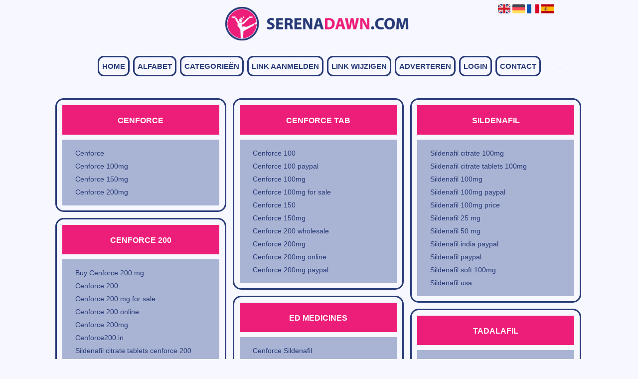

--- FILE ---
content_type: text/html; charset=utf-8
request_url: https://medicin.serenadawn.com/
body_size: 6602
content:
<!DOCTYPE html>
<html xmlns="http://www.w3.org/1999/xhtml" lang="nl">
<head>
	<meta charset="UTF-8" >
	
	  	<title>Serenadawn.com</title>
  	
  	  
	  
  
	

		<link rel="icon" type="image/png" href="https://serenadawn.com/subsites/serenadawn.com/files/favicon.png" >
	
  
  	<!--[if IE]><link rel="SHORTCUT ICON" href="https://serenadawn.com/favicon.ico"/><![endif]-->

 	<meta content="All" name="Robots" >  
 	<meta name="verify-v1" content="T9m368+ngpgpvP6Kn4lCpcntdwHVSLhH4X8uyFmPfOM=" >
 	<meta name="copyright" content="Serenadawn.com" >
 	<meta name="uwpcheck" content="1" >


	<script src="https://ajax.googleapis.com/ajax/libs/jquery/2.1.4/jquery.min.js"></script>
	  
		  
	<style type="text/css">
	  	li.tooltip {outline:none;}
	    li.tooltip strong {line-height:30px;}
	    li.tooltip:hover {text-decoration:none;}
	    li.tooltip span { z-index:10;display:none; padding:14px 20px; margin-top:-15px; margin-left:28px; width:300px; line-height:16px; }
	    li.tooltip span img{  margin-top:-20px; }
	    li.tooltip:hover span{ display:inline; position:absolute; color:#273A78; border:1px solid #F7F7FF; background:#F7F7FF;}
	    .callout {z-index:20;position:absolute;top:30px;border:0;left:-11px;}
	    li.tooltip span { border-radius:4px; box-shadow: 5px 5px 8px #CCC; }
	    .articleli { overflow: hidden !important; text-overflow: ellipsis !important;  white-space: nowrap !important; width:80% !important;}
	    .articleli a:hover {font-weight:normal !important; }
	  	.header,#hrfooter, #hrfooter a,#footer a, #footer div {color:#273A78 !important;}
	  	#toplogoheader{height:75px;min-width:180px;}
	  	.svgarrow path{
	  		fill : #000 !important;
	  	}
	</style>
	
			    <meta name="viewport" content="width=device-width, initial-scale=1">

            <script src="https://ajax.googleapis.com/ajax/libs/jquery/2.1.4/jquery.min.js"></script>
        <script src="https://serenadawn.com/templates/classic/resizer.js"></script>
    
    <link rel="stylesheet" href="https://serenadawn.com/templates/classic/responsiveness.css" type="text/css" />

    <style>  
      
                    .mobilenav {
position:relative;
z-index:1;
margin:0 auto;
float:right!important;
width:35px!important;
height:35px!important;
border-radius:6px;
top:10px;
}
.mobilenav span {
position:relative;
Font-size:25px;
Top:5.2px;
Left:6.8px;
Color:white;
}

@media (max-width:499px) {
form a {
display:block;
}

form, textarea {
width:90%!important;
}
}

input {
width:100%!important;
}

form img {
background:#e4e4e4;
}
@media (max-width:449px) {
form img {
width:80%!important;
}
}

.bag form label, .bag .g-recaptcha {
color:#000!important;
}

@media (min-width:300px) and (max-width:360px) {
#contentholder_content_left table.formtable td {
Max-width:14em!important;
}
}
@media  (max-width:299px) {
#contentholder_content_left table.formtable td {
Max-width:11em!important;
}
}

    /***************************** basiselement ****************************/
html, body {
	/*height: 100%;*/
}
html>body #container {
	height: auto;
}
/***********************************************************************/

/****************************** style **********************************/

/***************************** PAGE BACKGROUND ****************************/
body {
margin: 0;
padding: 0;
background: #F7F7FF;
}
/***************************** FONTS ****************************/
body, div, p, th, td, li, dd {
font-family : Arial, sans-serif!important;
font-size: 14px;
line-height:22px;
color:#273A78!important;
}
#footer a {
Color:#273A78!important;
}
h1 {
font-size: 140%;
font-weight: bold;
color: black;
margin-top: 0px;
margin-bottom: 5px;
}
/***************************** HEADER ****************************/
img#toplogoheader {
max-height: 75px;
max-width:40%;
margin-left:30%;
margin-top:10px;
margin-bottom:0.8em;
}
@media (max-width:997px) {
img#toplogoheader {
margin-bottom:0;
}	
}
/***************************** NAVIGATION ****************************/
#title {
text-align:center;
clear: both;
margin-bottom:3em;
}
#title a {
background: !important;
color:#A9B3D3;
font-family:Calibri, sans-serif!important;
font-size:15px!important;
text-align:center!important;
text-transform:uppercase;
text-decoration:none;
border:3px solid ;
border-radius:0.8em;
padding:0.6em 0.4em;
Font-weight:600!important;
}
#title a:hover {
/*Background: #666!important;
Border-color:#666; */
}
.mobilenav {
Background-color: #F7F7FF!important;
}
.mobilenav .fa {
Color:#273A78!important;
}
@media (min-width:997px) {
#title {
float:none;
}
#title a {
Margin:0.1em;
}
}
@media (max-width:997px) {
#title {
Height:auto!important;
margin: 1em auto 4em;
position:relative;
width:100%;
z-index:1;
background-color: ;
}
#title a {
width: 100%!important;
line-height:30px;
float:none!important;
color: #273A78!important;
display:block!important;
padding:0.4em!important;
}
#title a:lastitem {
border-bottom: 0px!important;
}
#title a:hover {
/*background-color: #666!important;
color:#fff!important;  */
}
}
/***************************** COLUMNS ****************************/
@media (min-width: 2000px) {
#colLeft {
column-count: 5 !important;
}
}
@media (max-width: 2000px) and (min-width: 1398px) {
#colLeft {
column-count: 4 !important;
}
}
@media (max-width: 1398px) and (min-width: 1100px) {
#colLeft {
column-count: 3 !important;
}
}
@media (max-width: 1100px) and (min-width: 992px) {
#colLeft {
column-count: 3 !important;
}
}
@media (max-width: 992px) and (min-width: 686px) {
#colLeft {
column-count: 2 !important;
}
}
@media (max-width: 686px) {
#colLeft {
column-count: 1 !important;
}
}
/***************************** BLOCKS ****************************/
#threeColumns .block {
 width: 96.6%;
display: inline-block;
margin-bottom:6px!important;
border:3px solid ;
border-radius:1.2em;
padding:0.1em;
margin-top:6px!important;
color: #273A78;
}
@media (max-width: 1064px) {
#threeColumns .block {
Width:97%!important;
}
}
/***************************** BLOCK HEADS ****************************/
.block .head a, .block h2, .block .head {
font-size:16px!important;
line-height:30px!important;
Color: #FFFFFF!important;
Text-transform:uppercase;
font-family: arial, sans-serif;
text-align:center;
}
.block h2, .block .head {
Background:#ED1E79;
}
.block .head {
Text-transform:uppercase;
Width:94%;
Vertical-align:center;
Float:none;
Margin-left:auto;
Margin-right:auto;
Margin-top:0.6em;
Border-bottom:10px solid #F7F7FF!important;
}
.block .head a:hover {
Text-decoration:underline;
}
.block h2 {
Padding-top:1em;
margin-top: 0em;
}
/***************************** BLOCK LINKS ****************************/
.block .main {
Width:94%;
overflow: hidden;
margin-bottom:0.6em;
Vertical-align:center;
Float:none;
Margin-left:auto;
Margin-right:auto;
background: #A9B3D3;
padding-top:1em;
padding-bottom:1em;
}
.main li {
/*width: 220px;
height: 18px;*/
overflow: hidden;
color:#273A78!important;
} 
@media (max-width:997px) {
.main li {
Padding-top:0px!important;
Padding-bottom:0px!important;
}
}
.block li a {
Color:#273A78!important;
Text-align:left;
Font-size:14px;
Line-height:26px;
Text-decoration:none!important;
Padding-left:2%!important;
margin-left:1.4em;

}
/*
.block li a.normallink {
margin-left:1.4em!important;

}   */
.block li:hover .arrow {
Height:8px!important;
Display:inline-block!important;
Margin-top:4px!important;
Float:none;
}
.tooltip span {
Color:#273A78!important;
}
.arrow {
Display:none!important;
}

div.block .hc1, div.block .hc1 h2{ background-color: #ED1E79;}
div.block .hc2, div.block .hc2 h2{ background-color: ;}
div.block .hc3, div.block .hc3 h2{ background-color: ;}
div.block .hc4, div.block .hc4 h2{ background-color: ;}

/***************************** BUTTONS ****************************/
form a, form a visited {
color: #fff!important;
font-weight:400!important;
text-decoration:underline;
margin-bottom:-1.5em!important;
}
form a:hover {
color: #fff!important;
text-decoration:underline;
font-weight:600!important;
}
@media (max-width:397px) {
form a {
display:block;
}
}
.btn-success {
background: #fbd9da!important;
color: #000!important;
Border-color: #000!important;
}
.btn-success:hover {
Color:#fff!important;
background: #666!important;
border-color: #666!important;
}
 




 
p {
	margin-top: 2px;
}
      .main ul li:hover {
        cursor:pointer;
      }
#column4 {
	float:right;
	width: 196px;
	padding-left: 6px;
}
#container {
	position: relative;
	min-height: 100%;
	height: 100%;
  margin: 0 auto;
	voice-family: "";
	/*voice-family: inherit;background-image:url(images/background.jpg);
		background-repeat:no-repeat;
		background-position:center top;*/
}
@media (min-width:1065px) {
#contentholder_content_left {
	Width:110%!important;
	float:none;
margin-left:-5%!important;
}
}
#contentholder_content_right {
	width:202px;
	float:right;
}
.breaker {
	clear:both;
}
#colLeft {


    -moz-column-gap: 10px !important;
    -webkit-column-gap: 10px !important;
    column-gap: 10px !important;
}
#colCenter {
	float:none;
	width: 232px;
	padding: 0px 3px 0px 3px;
}
#colMiddle {
	float:none;
	width: 232px;
	padding: 0px 3px 0px 3px;
}
#colRight {
	float:none;
	width: 232px;
/*	padding-left: 3px;*/
	padding: 0px 3px 0px 3px;

}
    .colLeft{

    }
#colRight1 {
	float:none;
	width: 246px;
	padding-left: 3px;
}

form {
width:100%!important;
}
.formtable {
Margin-top:1.5em!important;
}

@media (max-width: 601px) {
  #threeColumns .block {
  margin: 0 0px 12px !important;
  }
}
.tdlink {
  text-align: center;
}
.blockHolder {
	border: 1px dotted #a9a9a9;
	margin: 0px 0px 5px 0px;
	background-color: white;
}

#bottom {
margin-top:2em;
}
A:hover {
/*Color: #ffd119; */
}
.block div.ad {
	margin: 3px 4px;
	padding-left: 0px;

}
/*
deze definition is om te voorkomen dat het blok te breed wordt en daardoor een kolom verspringt.
*/
#colLeft .block .main, #colCenter .block .main, #colRight .block .main, #colRight1 .block .main {

}
.block .main ul {
	list-style-type: none;
	margin-top: 0px;
	margin-bottom: 0px;
	margin-left: 0px;
	padding-left: 0px;
}
.block .textblock ul {
	list-style-type: disc;
	margin-top: 0px;
	margin-bottom: 0px;
	margin-left: 10px;
	padding-left: 10px;
}
/*#content {
	padding-top:10px;
	width:470px;
	margin-left:195px;
	margin-right:30px
}*/
#contentimage { /*wordt gebruikt in publishers*/
	margin-right: 3px;
}
#content_FULL {
	padding-top:130px;
	width:1002px;
}
#bottom {
	width:750px;
	margin:0px auto;
	clear:none;
	float:none;
}
    #footer {
      position: absolute;
      bottom: -45px;
      text-align: center;
      width: 100%;
      height: 50px;
      line-height: 50px;
      /*background-image:url(images/footer.jpg);background-position:center top;background-repeat:no-repeat;*/
    }

    #hrfooter {
    margin: 0 auto;
margin-top:2em!important;
    width: 95%;
      border-top: solid 1px gray;
    }
.l_extra {
color: #FEB92E; }
.block .main li:before {
  /*content: "?";*/
  border-color: #fff;
  border-style: solid;
  border-width: 0.35em 0 0.35em 0.45em;
  display: inline-block;
  margin-bottom: 0.1em;
  /*position: relative;*/
}
#column4 {
overflow:hidden; }
.normallink{
Text-align:center;
}

.boldlink{
   font-weight: bold;
}
.leftheader{
}
a.deletelink{
   font-weight: bold;
   margin-left: 0;
}
a.editlink{
   font-weight: bold;
   margin-left: 0;
}
a.insertlink{
   font-weight: bold;
   margin-left: 0;
}
a.yourlink{
   font-weight: bold;
}
 a.backlinklink{
font-weight: bold;
}

.cattable,.rencattable{
   font-family: verdana;
   font-size: 11px;
}
.cattable td{
   border: 1px solid #000000;
}
.catth,.rencatth{
   padding: 3px;
   border: 1px solid #000000;
   background: #DDDDDD;
}
.cattd,.rencattd{
   padding: 3px;
   border: 1px solid #000000;
   background: #EEEEEE;
}
.cattd_selected{
   padding: 3px;
   border: 1px solid #000000;
   background: #AAAAFF;
}
.cattdaccent,.rencattdaccent{
   padding: 3px;
   border: 1px solid #000000;
   background: #CCCCCC;
}
.cattdaccent_selected{
   padding: 3px;
   border: 1px solid #000000;
   background: #AAAADD;
}
.morelinks{
 font-weight: bold;
 font-style: italic;
}
@media (max-width: 2000px) and (min-width: 1398px) {
  .visible-desktop {
    display: inherit !important;
  }
}
.np, #frame, header, #zoeken input[type=text], #zoeken button, nav a, .aanafmelden-vak input[type=text], .aanafmelden-vak input[type=password], #profiel-vak .tool-title {
  box-sizing: border-box;
  ms-box-sizing: border-box;
  webkit-box-sizing: border-box;
  moz-box-sizing: border-box;
  -moz-box-sizing: border-box;
}
.one-cell {
  display: none;
}
header #datumtijd {
  position: relative;
  right: 17px;
  top: 28px;
  right: 0px;
  text-align: center;
  color: #fff;
  font-size: 24px;
  float:right;
}
.adverts {
  text-align:center;
  margin:0 auto;
  width:auto;
  min-height:250px;
  /*max-width:314px;*/
  /*max-width:314px;*/
}
input, select {
    -webkit-box-sizing: border-box;
       -moz-box-sizing: border-box;
            box-sizing: border-box;
}
     a.normallink{
 display: inline-block;
 width:  calc(100% - 115px)!important;
}

@media (max-width:434px) {
form {
margin-top:2em;
margin-bottom:1em;
}
}
@media (max-width:360px) and (min-width:335px) {
table.formtable td {
max-width:22em;
}
}

@media (max-width:334px) and (min-width:320px) {
table.formtable td {
max-width:20em;
}
}

@media (max-width:319px) and (min-width:300px) {
table.formtable td {
max-width:18em;
}
}

@media (max-width:299px) and (min-width:280px) {
table.formtable td {
max-width:16em;
}
}

@media (max-width:279px) and (min-width:260px) {
table.formtable td {
max-width:14em;
}
}

@media (max-width:259px) and (min-width:240px) {
table.formtable td {
max-width:12em;
}
}

@media (max-width:239px) and (min-width:220px) {
table.formtable td {
max-width:10em;
}
}

@media (max-width:219px) and (min-width:200px) {
table.formtable td {
max-width:8em;
}
}

@media (max-width:199px) and (min-width:180px) {
table.formtable td {
max-width:6em;
}
}

@media (max-width:179px) and (min-width:160px) {
table.formtable td {
max-width:4em;
}
}

@media (max-width:159px) and (min-width:10px) {
table.formtable td {
max-width:2em;
}
}

        
        input { width: auto!important; }
        a.sbacklinklink{ color:#0000FF!important; }

        nav span {
            display: block;
            position: absolute;
            right: 0;
            width: 0.0000000000000000000000000000001%;
            height: 33px;
            /* background-image: url(http://cache.startkabel.nl/images/balklayer3.png);  */
            background-position: -721px 0px;
        }

        .np, #frame, header, #zoeken input[type=text], #zoeken button, nav a, .aanafmelden-vak input[type=text], .aanafmelden-vak input[type=password], #profiel-vak .tool-title {
            box-sizing: border-box;
            ms-box-sizing: border-box;
            webkit-box-sizing: border-box;
            moz-box-sizing: border-box;
            -moz-box-sizing: border-box;
        }
        header {
            position: relative;
            display: block;
            text-align: left;
            /* line-height: 95px;    */
            padding: 0 0 5px 0;
        }
        header #datumtijd {
            position: relative;
            right: 17px;
            top: 28px;
            right: 0px;
            text-align: center;
            color: #fff;
            font-size: 24px;
            float:right;
        }
        .toolong {
            line-height:1.5;
        }
        .one-cell {
            display: none;
        }
        .adverts {
            text-align:center;
            margin:0 auto;
            width:auto;
            min-height:250px;
            max-width:314px;
            /*max-width:314px;*/
        }
        .formtable{
            float:left;
            clear:both;
        }
        .links .main ul li a{
            display: inline-block;
            width: 90%;
        }
        img#toplogoheader{ max-height: 75px; max-width:calc(100% - 35px);; margin-top:10px;}
            div.block div.head h2{
            white-space: nowrap;
            overflow: hidden;
            text-overflow: ellipsis;
        }

    
        div.block div.main li a.backlinklink, a.backlinklink, #contentholder a.backlinklink{
            color: #0000FF!important;
        }
        div.block div.main .block li a.pubuserchk,a.pubuserchk, #contentholder a.pubuserchk{
            color: #FF0000!important;
        }
        div.block div.main .block li a.plink,a.plink, #contentholder a.plink{
            color: #000000!important;
        }
        a.deletelink, a.editlink{
            margin:0!important;
            padding:0!important; 
        }
    </style>

    <link href="https://maxcdn.bootstrapcdn.com/font-awesome/4.5.0/css/font-awesome.min.css" rel="stylesheet" integrity="sha256-3dkvEK0WLHRJ7/Csr0BZjAWxERc5WH7bdeUya2aXxdU= sha512-+L4yy6FRcDGbXJ9mPG8MT/3UCDzwR9gPeyFNMCtInsol++5m3bk2bXWKdZjvybmohrAsn3Ua5x8gfLnbE1YkOg==" crossorigin="anonymous">	

		<script src="https://serenadawn.com/misc/js/functions.js?v2"></script>
</head>
<body>
   	    <div id="container">
	    <div id="header">
	    	<header>
	    							<div class='langflags' style=''>
													<a href='https://serenadawn.com/?l=en&lang=en'> <img src='https://serenadawn.com/misc/img/flags/flag_en.png' alt='en' height='25' /></a>
												
						
					
													<a href='https://serenadawn.com/?l=de&lang=de'> <img src='https://serenadawn.com/misc/img/flags/flag_de.png' alt='de'  height='25' /></a>
						
													<a href='https://serenadawn.com/?l=fr&lang=fr'> <img src='https://serenadawn.com/misc/img/flags/flag_fr.png' alt='fr'  height='25' /></a>
						
													<a href='https://serenadawn.com/?l=es&lang=es'> <img src='https://serenadawn.com/misc/img/flags/flag_es.png' alt='es'  height='25' /></a>
											</div>

					
																	<div class="nav-bar-button mobilenav"><span><i style='margin: 0 0 4px 0' class="fa fa-bars"></i></span></div>
						<a href="https://serenadawn.com/" id="logo" style='text-decoration:none'>
							<span style="font-size:26px; font-weight:bolder; line-height:50px; height:75px;">
			
																																													<img src="https://serenadawn.com/subsites/serenadawn.com/files/banner.png"  id="toplogoheader" />
																			
							
							</span>
						</a><br />
					

																							<nav id="title">
									<a href="https://serenadawn.com/">Home</a>

									
							
									<span class="non-mobile-inline">-&nbsp;</span> <a href="https://serenadawn.com/alfabet">Alfabet</a>
						 			<span class="non-mobile-inline">-&nbsp;</span> <a href="https://serenadawn.com/rubriek">Categorie&euml;n</a>

						 									 				<span class="non-mobile-inline">-&nbsp;</span> <a href="https://serenadawn.com/link-aanmelden/">Link aanmelden</a>
						 			
						 			<span class="non-mobile-inline">-&nbsp;</span> <a href="https://serenadawn.com/changerequest.php">Link wijzigen</a>

						 									 				<span class="non-mobile-inline">-&nbsp;</span> <a href="https://serenadawn.com/register.php">Adverteren</a>
						 									 			
						 			<span class="non-mobile-inline">-&nbsp;</span> <a href="https://serenadawn.com/login.php">Login</a>
									<span class="non-mobile-inline">-&nbsp;</span> <a href="https://serenadawn.com/contact/" class="lastitem">Contact</a>
									<div id="hrtitle"></div>
									<div style="clear:both;"></div>
						 		</nav>
					
														</header>

			<div style="clear:both;"></div>
		</div>

  
   

        <style>
                        body{ background:#F7F7FF;  }
                
                        .block .main{ background:#A9B3D3;  }
        .tooltip span{ background:#A9B3D3 !important; }
        
   
                .block .main a{ color:#273A78;  }
        .tooltip span a{ color:#273A78 !important; }
        
                        .block .head h2{ color:#FFFFFF;  }
        
                        #header #title a{ color:#273A78 !important;  }
        #hrfooter a{ color:#273A78 !important;  }
        
                
                
                    </style>
    <div id="contentholder">
    <div id="contentholder_content_left">
        
        


                     




                  
                       

      <div id="threeColumns">
                <div id="colLeft">
      
                 
        





                
                  



        

		<div class='block links' >
			<div class='head hc1'>
				<h2>Cenforce</h2>
			</div>
			<div class='main'>
				<ul> 

              

                <li id="link942" class="">
                
               

                 <a href="https://cenforcesale.com/" target="_blank"   >Cenforce
                                     
                    </a>                  </li>
                 

              

                <li id="link625" class="">
                
               

                 <a href="https://cenforceshop.com/product/cenforce-100-usa/" target="_blank"   >Cenforce 100mg
                                     
                    </a>                  </li>
                 

              

                <li id="link626" class="">
                
               

                 <a href="https://cenforceshop.com/product/cenforce-150-usa/" target="_blank"   >Cenforce 150mg
                                     
                    </a>                  </li>
                 

              

                <li id="link627" class="">
                
               

                 <a href="https://cenforceshop.com/product/cenforce-200-usa/" target="_blank"   >Cenforce 200mg
                                     
                    </a>                  </li>
                </ul>
				
			</div>
		</div>

		<div class='block links' >
			<div class='head hc1'>
				<h2>Cenforce 200</h2>
			</div>
			<div class='main'>
				<ul> 

              

                <li id="link708" class="">
                
               

                 <a href="https://cenforce200.in/product/buy-cenforce-200-mg/" target="_blank"   >Buy Cenforce 200 mg
                                     
                    </a>                  </li>
                 

              

                <li id="link709" class="">
                
               

                 <a href="https://cenforce200.in/product/cenforce-200/" target="_blank"   >Cenforce 200 
                                     
                    </a>                  </li>
                 

              

                <li id="link710" class="">
                
               

                 <a href="https://cenforce200.in/product/cenforce-200-mg-for-sale/" target="_blank"   >Cenforce 200 mg for sale
                                     
                    </a>                  </li>
                 

              

                <li id="link711" class="">
                
               

                 <a href="https://cenforce200.in/product/cenforce-200-online/" target="_blank"   >Cenforce 200 online
                                     
                    </a>                  </li>
                 

              

                <li id="link712" class="">
                
               

                 <a href="https://cenforce200.in/product/cenforce-200mg/ " target="_blank"   >Cenforce 200mg
                                     
                    </a>                  </li>
                 

              

                <li id="link707" class="">
                
               

                 <a href="https://cenforce200.in/" target="_blank"   >Cenforce200.in
                                     
                    </a>                  </li>
                 

              

                <li id="link713" class="">
                
               

                 <a href="https://cenforce200.in/product/sildenafil-citrate-tablets-cenforce-200/" target="_blank"   >Sildenafil citrate tablets cenforce 200
                                     
                    </a>                  </li>
                </ul>
				
			</div>
		</div>

		<div class='block links' >
			<div class='head hc1'>
				<h2>Cenforce Sale</h2>
			</div>
			<div class='main'>
				<ul> 

              

                <li id="link1098" class="">
                
               

                 <a href="https://cenforcesale.com/product/cenforce-100-paypal/" target="_blank"   >Cenforce 100 Paypal
                                     
                    </a>                  </li>
                 

              

                <li id="link1099" class="">
                
               

                 <a href="https://cenforcesale.com/product/cenforce-150-paypal/" target="_blank"   >Cenforce 150 Paypal
                                     
                    </a>                  </li>
                 

              

                <li id="link1100" class="">
                
               

                 <a href="https://cenforcesale.com/product/cenforce-200-wholesale/" target="_blank"   >Cenforce 200 Wholesale
                                     
                    </a>                  </li>
                </ul>
				
			</div>
		</div>

		<div class='block links' >
			<div class='head hc1'>
				<h2>Cenforce tab</h2>
			</div>
			<div class='main'>
				<ul> 

              

                <li id="link714" class="">
                
               

                 <a href="https://cenforcetab.com/product/cenforce-100/" target="_blank"   >Cenforce 100
                                     
                    </a>                  </li>
                 

              

                <li id="link716" class="">
                
               

                 <a href="https://cenforcetab.com/product/cenforce-100-paypal/" target="_blank"   >Cenforce 100 paypal
                                     
                    </a>                  </li>
                 

              

                <li id="link717" class="">
                
               

                 <a href="https://cenforcetab.com/product/cenforce-100mg/" target="_blank"   >Cenforce 100mg
                                     
                    </a>                  </li>
                 

              

                <li id="link715" class="">
                
               

                 <a href="https://cenforcetab.com/product/cenforce-100-mg-for-sale/" target="_blank"   >Cenforce 100mg for sale
                                     
                    </a>                  </li>
                 

              

                <li id="link718" class="">
                
               

                 <a href="https://cenforcetab.com/product/cenforce-150/" target="_blank"   >Cenforce 150
                                     
                    </a>                  </li>
                 

              

                <li id="link719" class="">
                
               

                 <a href="https://cenforcetab.com/product/cenforce-150mg/" target="_blank"   >Cenforce 150mg
                                     
                    </a>                  </li>
                 

              

                <li id="link720" class="">
                
               

                 <a href="https://cenforcetab.com/product/cenforce-200-wholesale/" target="_blank"   >Cenforce 200 wholesale
                                     
                    </a>                  </li>
                 

              

                <li id="link721" class="">
                
               

                 <a href="https://cenforcetab.com/product/cenforce-200mg/" target="_blank"   >Cenforce 200mg
                                     
                    </a>                  </li>
                 

              

                <li id="link723" class="">
                
               

                 <a href="https://cenforcetab.com/product/cenforce-200mg-online/" target="_blank"   >Cenforce 200mg online
                                     
                    </a>                  </li>
                 

              

                <li id="link722" class="">
                
               

                 <a href="https://cenforcetab.com/product/cenforce-200mg-paypal/" target="_blank"   >Cenforce 200mg paypal
                                     
                    </a>                  </li>
                </ul>
				
			</div>
		</div>

		<div class='block links' >
			<div class='head hc1'>
				<h2>ED Medicines</h2>
			</div>
			<div class='main'>
				<ul> 

              

                <li id="link1097" class="">
                
               

                 <a href="https://cenforcesildenafil.com/" target="_blank"   >Cenforce Sildenafil
                                     
                    </a>                  </li>
                </ul>
				
			</div>
		</div>

		<div class='block links' >
			<div class='head hc1'>
				<h2>MEDICINES</h2>
			</div>
			<div class='main'>
				<ul> 

              

                <li id="link583" class="">
                
               

                 <a href="https://cenforceshop.com/" target="_blank"   >Cenforce
                                     
                    </a>                  </li>
                 

              

                <li id="link584" class="">
                
               

                 <a href="https://cenforceshop.com/product/cenforce-100mg/" target="_blank"   >Cenforce 100
                                     
                    </a>                  </li>
                 

              

                <li id="link585" class="">
                
               

                 <a href="https://cenforceshop.com/product/cenforce-150mg/" target="_blank"   >Cenforce 150
                                     
                    </a>                  </li>
                 

              

                <li id="link586" class="">
                
               

                 <a href="https://cenforceshop.com/product/cenforce-200mg/" target="_blank"   >Cenforce 200
                                     
                    </a>                  </li>
                 

              

                <li id="link628" class="">
                
               

                 <a href="https://cenforceshop.com/product/cialis-20mg/" target="_blank"   >Cialis 20mg
                                     
                    </a>                  </li>
                 

              

                <li id="link1057" class="">
                
               

                 <a href="https://researchchemicalsnederland.nl/" target="_blank"   >Researchchemicalsnederland.nl
                                     
                    </a>                  </li>
                 

              

                <li id="link629" class="">
                
               

                 <a href="https://cenforceshop.com/product/viagra-100mg/" target="_blank"   >Viagra 100mg
                                     
                    </a>                  </li>
                </ul>
				
			</div>
		</div>

		<div class='block links' >
			<div class='head hc1'>
				<h2>OVERIGE WEBSITES</h2>
			</div>
			<div class='main'>
				
				
			</div>
		</div>

		<div class='block links' >
			<div class='head hc1'>
				<h2>Sildenafil</h2>
			</div>
			<div class='main'>
				<ul> 

              

                <li id="link732" class="">
                
               

                 <a href="https://cenforcetab.com/product/sildenafil-citrate-100mg/" target="_blank"   > Sildenafil citrate 100mg
                                     
                    </a>                  </li>
                 

              

                <li id="link733" class="">
                
               

                 <a href="https://cenforcetab.com/product/sildenafil-citrate-tablets-100mg/" target="_blank"   > Sildenafil citrate tablets 100mg
                                     
                    </a>                  </li>
                 

              

                <li id="link730" class="">
                
               

                 <a href="https://cenforcetab.com/product/sildenafil-100mg/" target="_blank"   >Sildenafil 100mg
                                     
                    </a>                  </li>
                 

              

                <li id="link734" class="">
                
               

                 <a href="https://cenforcetab.com/product/sildenafil-100mg-paypal/" target="_blank"   >Sildenafil 100mg paypal
                                     
                    </a>                  </li>
                 

              

                <li id="link731" class="">
                
               

                 <a href="https://cenforcetab.com/product/sildenafil-100mg-price/" target="_blank"   >Sildenafil 100mg price
                                     
                    </a>                  </li>
                 

              

                <li id="link728" class="">
                
               

                 <a href="https://cenforcetab.com/product/sildenafil-25-mg/" target="_blank"   >Sildenafil 25 mg
                                     
                    </a>                  </li>
                 

              

                <li id="link729" class="">
                
               

                 <a href="https://cenforcetab.com/product/sildenafil-50-mg/" target="_blank"   >Sildenafil 50 mg
                                     
                    </a>                  </li>
                 

              

                <li id="link735" class="">
                
               

                 <a href="https://cenforcetab.com/product/sildenafil-india-paypal/" target="_blank"   >Sildenafil india paypal
                                     
                    </a>                  </li>
                 

              

                <li id="link736" class="">
                
               

                 <a href="https://cenforcetab.com/product/sildenafil-paypal/" target="_blank"   >Sildenafil paypal
                                     
                    </a>                  </li>
                 

              

                <li id="link737" class="">
                
               

                 <a href="https://cenforcetab.com/product/sildenafil-soft-100mg/" target="_blank"   >Sildenafil soft 100mg
                                     
                    </a>                  </li>
                 

              

                <li id="link727" class="">
                
               

                 <a href="https://cenforcetab.com/product/sildenafil-usa/" target="_blank"   >Sildenafil usa
                                     
                    </a>                  </li>
                </ul>
				
			</div>
		</div>

		<div class='block links' >
			<div class='head hc1'>
				<h2>Tadalafil</h2>
			</div>
			<div class='main'>
				<ul> 

              

                <li id="link1102" class="">
                
               

                 <a href="https://cenforcesale.com/product/sildalist-120mg-sildenafil-tadalafil/" target="_blank"   >Sildalist 120mg
                                     
                    </a>                  </li>
                 

              

                <li id="link1103" class="">
                
               

                 <a href="https://cenforcesale.com/product/sildalist-strong-140mg-sildenafil-tadalafil/" target="_blank"   >Sildalist 140mg
                                     
                    </a>                  </li>
                 

              

                <li id="link744" class="">
                
               

                 <a href="https://cenforcetab.com/product/tadalafil-10mg/" target="_blank"   >Tadalafil 10mg
                                     
                    </a>                  </li>
                 

              

                <li id="link743" class="">
                
               

                 <a href="https://cenforcetab.com/product/tadalafil-20mg/" target="_blank"   >Tadalafil 20mg
                                     
                    </a>                  </li>
                 

              

                <li id="link745" class="">
                
               

                 <a href="https://cenforcetab.com/product/tadalafil-5mg/" target="_blank"   >Tadalafil 5mg
                                     
                    </a>                  </li>
                </ul>
				
			</div>
		</div>

		<div class='block links' >
			<div class='head hc1'>
				<h2>Vidalista</h2>
			</div>
			<div class='main'>
				<ul> 

              

                <li id="link1109" class="">
                
               

                 <a href="https://vidalistas.com/" target="_blank"   >Vidalista
                                     
                    </a>                  </li>
                 

              

                <li id="link724" class="">
                
               

                 <a href="https://cenforcetab.com/product/vidalista-20mg/" target="_blank"   >Vidalista 20
                                     
                    </a>                  </li>
                 

              

                <li id="link725" class="">
                
               

                 <a href="https://cenforcetab.com/product/vidalista-40mg/" target="_blank"   >Vidalista 40
                                     
                    </a>                  </li>
                 

              

                <li id="link726" class="">
                
               

                 <a href="https://cenforcetab.com/product/vidalista-60mg/" target="_blank"   >Vidalista 60
                                     
                    </a>                  </li>
                </ul>
				
			</div>
		</div>
</div>

      </div>
      






      
    </div>
  </div>


  


    


   



  <div id="bottom" style='clear:both;'></div>
  <div class="breaker"></div> 
  
  <div id="footer" >  
    <div id="hrfooter"  >
      &copy; 2006-2024&nbsp;<a href="https://serenadawn.com/"  >Serenadawn.com</a>
      | <a href="https://serenadawn.com/register.php" rel="nofollow"  >Pagina maken</a>

      
      | <a href='https://serenadawn.com/terms.php'  >Algemene voorwaarden</a> 

      | <a href="https://serenadawn.com/contact/" >Contact</a>
    </div>

   
      </div>
  </div>
  



  
</body>
</html>